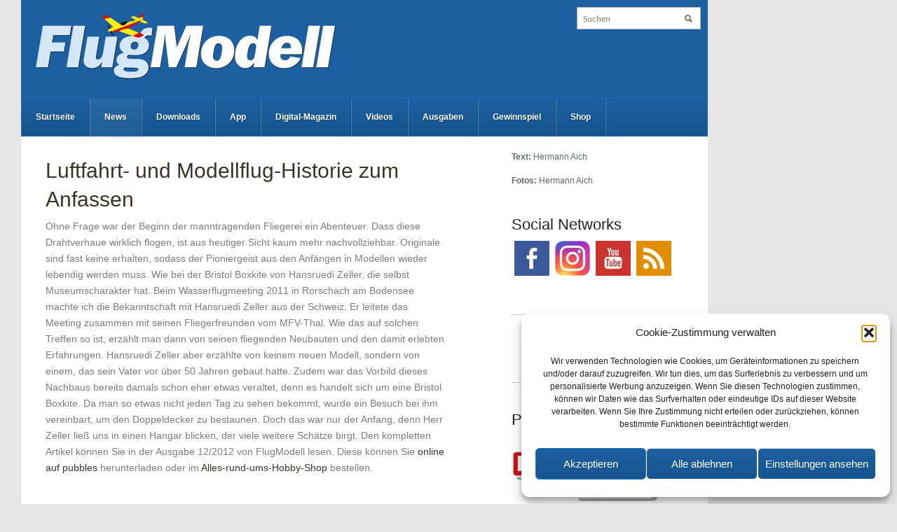

--- FILE ---
content_type: text/html; charset=utf-8
request_url: https://www.google.com/recaptcha/api2/aframe
body_size: 250
content:
<!DOCTYPE HTML><html><head><meta http-equiv="content-type" content="text/html; charset=UTF-8"></head><body><script nonce="JaSWcKdlHEjgEqgVNqG3NA">/** Anti-fraud and anti-abuse applications only. See google.com/recaptcha */ try{var clients={'sodar':'https://pagead2.googlesyndication.com/pagead/sodar?'};window.addEventListener("message",function(a){try{if(a.source===window.parent){var b=JSON.parse(a.data);var c=clients[b['id']];if(c){var d=document.createElement('img');d.src=c+b['params']+'&rc='+(localStorage.getItem("rc::a")?sessionStorage.getItem("rc::b"):"");window.document.body.appendChild(d);sessionStorage.setItem("rc::e",parseInt(sessionStorage.getItem("rc::e")||0)+1);localStorage.setItem("rc::h",'1768920566311');}}}catch(b){}});window.parent.postMessage("_grecaptcha_ready", "*");}catch(b){}</script></body></html>